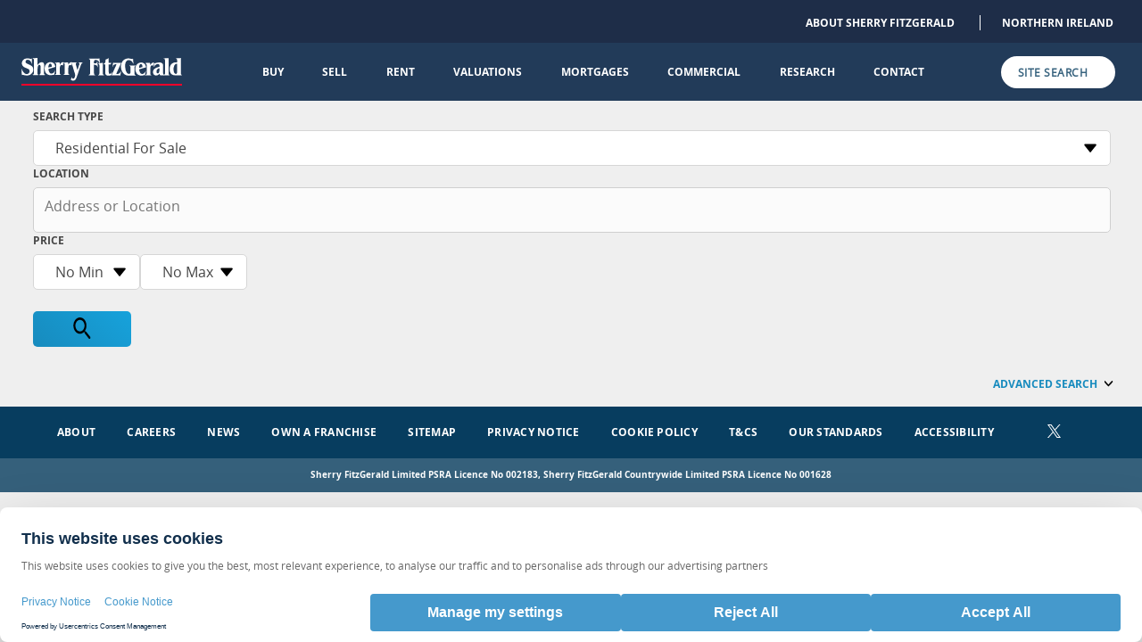

--- FILE ---
content_type: text/css
request_url: https://www.sherryfitz.ie/sfdev/site/calc/css/update.css
body_size: 1571
content:

.blue-icon{fill:#0c3e61}.blue-icon path{fill:#0c3e61}.embed-responsive{position:relative;display:block;width:100%;padding:0;overflow:hidden}.embed-responsive .embed-responsive-item,.embed-responsive embed,.embed-responsive iframe,.embed-responsive object,.embed-responsive video{position:absolute;top:0;bottom:0;left:0;width:100%;height:100%;border:0}.embed-responsive-16by9::before{padding-top:56.25%}.embed-responsive::before{display:block;content:""}.m-video-block{border-radius:0}.m-video-block .video-card-iframe{background:#987}.m-video-block .video-card-iframe iframe{margin-bottom:0}.user-actions{padding:20px;text-align:center;width:100%}.user-actions ul{text-align:left;list-style:none;padding:0}.user-actions ul li{padding:10px 2px;display:inline-block;width:48%}.user-actions ul li .svg-blue{fill:#0c3e61;display:inline-block}.user-actions ul li .svg-blue path{fill:#0c3e61}.user-actions ul li a{display:inline-block}.form-input-first-time-buyer .toggle-label{width:150px}.first_home_note{flex:0 1 60%;font-size:1.2rem;text-transform:uppercase}.add_line{display:flex;flex-wrap:wrap;flex-direction:row;justify-content:flex-start;align-items:center;padding:12px 0;text-align:left}.add_line:after{content:"";position:absolute;display:block;right:-12px;left:-12px;bottom:0;height:1px;background-color:#cfcfcf;z-index:1}.property-mortgage-calc-amount-text>:first-child{flex:0 1 99%;padding-top:4px;text-align:left}.property-mortgage-calc-amount-text>:last-child{flex:0 1 1%;font-size:2rem;text-align:right}.property-mortgage-calc-content.m-open{max-height:780px}

--- FILE ---
content_type: image/svg+xml
request_url: https://www.sherryfitz.ie/sfdev/site/assets/packs/images/icons/main-website-logo-white.svg
body_size: 2554
content:
<?xml version="1.0" encoding="utf-8"?>
<!-- Generator: Adobe Illustrator 25.1.0, SVG Export Plug-In . SVG Version: 6.00 Build 0)  -->
<svg version="1.1" id="Layer_1" xmlns="http://www.w3.org/2000/svg" xmlns:xlink="http://www.w3.org/1999/xlink" x="0px" y="0px"
	 width="204px" height="34px" viewBox="0 0 204 34" style="enable-background:new 0 0 204 34;" xml:space="preserve">
<style type="text/css">
	.st0{fill:#FFFFFF;}
	.st1{fill:#FD0029;}
</style>
<path class="st0" d="M6.5,20.5c-2.6,0-5.3-3.6-6-6.9H0.2l0.3,8.3c0.4-0.5,0.9-0.4,1.5-0.4c0.4,0,1.1,0.2,1.5,0.4
	c1.3,0.2,2.2,0.4,3.4,0.4c1.9,0,4-0.5,5.5-1.9c1.6-1.3,2.7-3.1,2.7-5.6c0-3.5-1.9-4.8-4.2-5.9L8,7.6C7.1,7.2,5.2,6.4,5.2,4.8
	c0-1.7,1.4-2.5,3-2.5c3.1,0.2,4.2,2.7,4.8,5h0.4c0,0-0.1-5.9-0.1-6.3c0-0.3-0.3-0.2-0.3-0.2c-0.4,0.3-0.7,0.3-1.2,0.3
	c-0.4,0-1.4-0.3-1.8-0.3C9.1,0.5,8.7,0.5,7.8,0.5C6.2,0.5,3.9,1,2.6,2.2s-2.2,3-2,5.1C0.8,8.7,1.2,9.6,2,10.5c0.8,0.8,2,1.5,2.9,1.9
	l2.7,1.1c1,0.4,3.2,1.2,2.8,3.8C10.1,19.6,8,20.5,6.5,20.5"/>
<path class="st0" d="M28.8,10.6c0-1.3,0.2-2.8-0.4-3.8c-0.7-1.1-1.6-1.4-2.6-1.4c-2,0-3.8,1.6-5.3,3.4V0c0,0-5.6,0.3-6,0.4
	c-0.3,0-0.6,0.3,0,0.5C15.7,1.1,16,1.8,16,3.5v14.6c0,2-0.3,2.7-1.2,2.9c-0.9,0.2-0.5,0.7,0.1,0.7c0.6,0,5.7,0,6.4,0
	c0.5,0,0.7-0.5,0-0.6c-1.1-0.3-0.8-1-0.9-3l0.1-3.8c0-1.3,0.1-2.5,0.5-3.7c0.3-1,1.1-1.9,2-1.9c1.2,0,1.3,1.5,1.3,2.6v6.8
	c0,2-0.3,2.7-1.2,2.9s-0.5,0.7,0,0.7c0.6,0,5.8,0,6.5,0c0.5,0,0.7-0.5,0-0.6c-1.1-0.3-0.8-1-0.9-3L28.8,10.6z"/>
<path class="st0" d="M34.3,14.1c0.3,2.7,1.5,5.8,3.9,5.8c1.9,0,3.8-1.8,4.6-4.1c0,0,0-0.1,0.1-0.1c0.1,0.1,0.1,0.2,0.1,0.2l-1.5,5.7
	c-0.1-0.1-0.3-0.2-0.5-0.2c-0.3,0-0.4,0-1,0.1s-1.7,0.4-2.7,0.4c-1.8,0-3.8-0.4-5.2-1.8c-1.7-1.5-2.6-3.8-2.6-6.4
	c0-5.5,3.9-8.3,6.9-8.4c3.2-0.2,6.1,1.6,6.7,6.1L34.3,14.1z M38.5,11.1c0.1-0.4,0.1-4-2-3.9c-1.5,0.1-2.3,2.2-2.2,5L38.5,11.1z"/>
<path class="st0" d="M63.7,5.6h6.5c0,0,0.3,0,0.3,0.2c0,0.3-0.3,0.3-0.3,0.3C69.6,6.2,69,6.6,69,7.4c0,0.5,0.4,2,0.4,2l1.8,6L73,9.9
	c0,0,0.6-1.6,0.7-2.3c0.1-0.9-0.2-1.4-0.8-1.4c0,0-0.4,0-0.4-0.3c0-0.3,0.3-0.3,0.3-0.3h4.8c0,0,0.2,0,0.2,0.3
	c0,0.3-0.2,0.3-0.2,0.3C76.4,6.4,75.5,9,75,10.5l-4.6,13.4c-1,2.8-2.1,5.1-4.9,5c-0.8,0-1.9-0.5-2.8-1.1l1.3-3.6l0.2,0.1
	c-0.1,0.2,0,0.5,0,0.7c0,1,0.9,1.3,1.6,1.3c1.5,0,2.4-2.2,2.4-3.9c0-1.4,0-2.2-0.9-4.4L64.1,7.2L63.7,5.6z"/>
<path class="st0" d="M59.6,14.3c0-1.3,0-2.1,0.3-3.5c0.3-1.1,1.1-1.9,2-1.9c0.7,0,1.1,0.2,1.7,0.7l0.8-4c-0.3,0-0.7-0.2-1.1-0.2
	c-1.5,0-3,1.5-3.6,3.4c-0.1-1.3-0.1-2.1-0.6-3.1l-5.3,0.2c0,0-0.4,0-0.4,0.4c0,0.3,0.4,0.4,0.4,0.4c0.9,0.1,1.3,0.9,1.3,2.6V18
	c0,2-0.2,2.7-1.1,2.9c-0.9,0.2-0.6,0.7,0,0.7s5.8,0,6.5,0c0.5,0,0.7-0.5,0-0.6c-1.1-0.3-0.8-0.9-0.9-2.9V14.3z"/>
<path class="st0" d="M48.7,14.3c0-1.3,0.1-2.1,0.4-3.5c0.3-1.1,1.1-1.9,2-1.9c0.7,0,1.1,0.2,1.7,0.7l0.8-4c-0.4,0-0.8-0.2-1.2-0.2
	c-1.4,0-2.9,1.5-3.5,3.4c-0.1-1.3-0.1-2.1-0.6-3.1L43,5.9c0,0-0.4,0-0.4,0.4c0,0.3,0.4,0.4,0.4,0.4c0.9,0.1,1.3,0.9,1.3,2.6V18
	c0,2-0.2,2.7-1.1,2.9c-0.9,0.2-0.6,0.7,0,0.7c0.6,0,5.8,0,6.5,0c0.5,0,0.6-0.5,0-0.6c-1.1-0.3-0.8-0.9-0.9-2.9L48.7,14.3z"/>
<path class="st0" d="M97.4,0.8c0.3,0,0.9,0.1,1.3-0.2c0,0,0.3-0.4,0.4,0.1c0,0.4,0.6,5,0.7,5.4c0,0.3-0.5,0.4-0.7-0.1
	c-0.9-2.6-2.6-3.3-4.7-3.5c-0.5-0.1-1.2,0-1.6,0.5c-0.6,0.5-0.6,1.2-0.6,2v1.8l1.3,0.1c1.3,0,2.3,0,2.6-2c0.1-0.5,0.4-0.4,0.4-0.2
	c0,0.3,0.5,5.9,0.6,6.7c0,0.6-0.3,0.3-0.4,0c-0.2-0.9-1.2-2.8-3.9-2.8h-0.6v9.6c0.1,2.2-0.2,2.9,1.1,3.2c0.7,0.2,0.5,0.7-0.1,0.7
	c-0.7,0-6.5,0-7.1,0c-0.7,0-1.1-0.5-0.1-0.8c1-0.2,1.3-0.9,1.3-3.1V4.8c0-2.2-0.2-3.1-1.1-3.2c0,0-0.5-0.1-0.5-0.5
	c0-0.2,0.4-0.3,0.4-0.3H97.4z"/>
<path class="st0" d="M103.5,18.5c0.1,2-0.2,2.6,1,2.9c0.6,0.2,0.4,0.7-0.1,0.7c-0.6,0-5.9,0-6.4,0c-0.6,0-1-0.5-0.1-0.7
	c0.9-0.2,1.2-0.9,1.2-2.9v-8.3c0-1.6-0.4-2.7-1.3-2.9c-0.5-0.1-0.7-0.7,0-0.7c1.2-0.1,5.7-0.3,5.7-0.3V18.5z"/>
<path class="st0" d="M120.4,20.2l1.7,0.2c1.9,0,3.6-1.5,4.5-4l0.2,0.2l-1.3,6.1c-0.3-0.6-1.1-0.6-1.6-0.6h-9.4c0,0,6-13.1,6.2-13.7
	c0.1-0.5-0.9-0.5-0.9-0.5c-1.6,0-3.6,1.4-4.1,3.5h-0.2l1-5.5c0.2,0.3,1,0.4,1.5,0.4h8.7L120.4,20.2z"/>
<path class="st0" d="M163.7,14.8c0-1.3,0-2.2,0.3-3.5c0.3-1.1,1.1-1.9,2-1.9c0.7,0,1.1,0.2,1.7,0.7l0.8-4c-0.3-0.1-0.7-0.2-1.1-0.2
	c-1.5,0-3,1.5-3.6,3.4c-0.1-1.3-0.1-2.1-0.6-3.2l-5.3,0.3c0,0-0.4,0-0.4,0.3c0,0.4,0.4,0.5,0.4,0.5c0.9,0.1,1.3,0.9,1.3,2.6v8.7
	c0,2-0.2,2.7-1.1,2.9c-0.9,0.2-0.6,0.7,0,0.7c0.6,0,5.8,0,6.5,0c0.5,0,0.7-0.5,0-0.6c-1.1-0.3-0.8-1-0.9-3V14.8z"/>
<path class="st0" d="M187,0.2l-5.9,0.3c0,0-0.5,0.1-0.5,0.3s0.4,0.3,0.4,0.3c1.2,0.1,1.5,1.3,1.5,3v14.3c0,2-0.3,2.7-1.2,2.9
	c-0.9,0.2-0.6,0.7,0,0.7c0.6,0,5.9,0,6.5,0c0.5,0,0.7-0.5,0.1-0.6c-1.2-0.3-0.9-1-1-3L187,0.2z"/>
<path class="st0" d="M175.5,11c0-0.8,0.1-1.4-0.2-2.1c-0.6-1.1-1.5-1.2-2.2-1.2c-2,0.1-3.8,1.7-4.4,3.6h-0.4l0.5-4.9
	c0.3,0.3,0.5,0.3,0.9,0.3c0.3,0,0.8-0.2,1.1-0.3c1.5-0.4,2.8-0.7,4.4-0.7c1.2,0,2.9,0.3,3.9,1.3c1.2,1.2,0.9,3.2,0.9,4.9v5.8
	c0,1.5-0.2,3.5,1.3,3.7c0,0,0.2,0.1,0.2,0.4c0,0.2-0.2,0.2-0.2,0.2h-5c-0.4-0.6-0.8-1.3-0.9-2.1c-0.9,1.7-3,2.4-4.5,2.4
	c-1.9,0-3.8-1.6-3.8-4.2c0-4.9,5.4-6.2,8.3-6.8L175.5,11z M172.8,14.2c-1.1,1.1-1.3,3-1.2,3.4c0,0.4,0.2,2,1.4,2
	c1.3,0,1.7-1,2.1-2.5c0.5-1.4,0.3-3.5,0.3-3.6c0-0.2-0.1-0.4-0.3-0.4C175.1,13.1,173.9,13.2,172.8,14.2z"/>
<path class="st0" d="M198.1,22h-2.3c-1.8,0.1-3.7-0.2-5.2-1.4c-1.6-1.4-2.3-3.7-2.3-6.1c0-6.1,3.4-8.9,7.8-8.9h1.8V4.9
	c0-1.8,0.3-3.8-1.5-3.9c0,0-0.2,0-0.2-0.2c0-0.3,0.2-0.3,0.2-0.3l6.1-0.4v18.4c0,1.7,0.1,2.8,1.1,2.9c0,0,0.2,0.1,0.2,0.4
	c0,0.3-0.3,0.3-0.3,0.3L198.1,22z M197.1,7.3c-1.5,0.3-2.4,1.4-3,2.6c-0.6,1.3-0.9,2.9-0.9,4.3c0,2.5,0.8,6.1,3.1,6.1
	c1.6,0,1.5-2.1,1.5-3.6c0,0,0.1-8.6,0.1-9C197.9,7.2,197.1,7.3,197.1,7.3z"/>
<path class="st0" d="M149.5,14.5c0.3,2.8,1.6,5.9,3.9,5.9c2,0,3.8-1.8,4.6-4.1c0,0,0-0.1,0.1-0.1c0.2,0.1,0.1,0.2,0.1,0.2l-1.4,5.7
	c-0.2-0.1-0.3-0.2-0.6-0.2c-0.2,0-0.4,0-1,0.1c-0.5,0.1-1.6,0.4-2.7,0.4c-1.7,0-3.8-0.4-5.2-1.8c-1.6-1.6-2.6-3.8-2.6-6.5
	c0-5.5,3.9-8.2,6.9-8.3c3.2-0.2,6.2,1.6,6.7,6.1L149.5,14.5z M153.7,11.6c0.1-0.4,0.1-4.1-2-3.9c-1.5,0-2.3,2.2-2.2,5L153.7,11.6z"
	/>
<path class="st0" d="M110.9,6.3h1.8c0.7,0,1.1-0.1,1.4-0.3l-0.7,2.3c-0.3-0.3-0.7-0.2-1-0.2h-1.5v7.8c0,2.1-0.2,4.4,1.4,4.4
	c1.1,0,2.2-1.6,2.7-2.7c0.1-0.4,0.3-0.4,0.2,0c-0.3,1-0.9,4.1-0.9,4.1c-1.1,0.7-2.9,0.7-4.1,0.7c-1,0-2.4-0.2-3.1-1.3
	c-0.7-1.1-0.7-2.9-0.7-4.3V8.1c0,0-1.3,0-1.6,0c-0.3,0-0.7-0.5,0-0.8c1.4-0.6,2.2-1.4,2.1-5.2c1.5-0.4,2.7-1,4-2.1V6.3z"/>
<path class="st0" d="M142.3,7.3c0-0.4-0.5-5.8-0.5-6.2c-0.1-0.5-0.4-0.1-0.6,0.1c-0.1,0.1-0.4,0.3-1,0.1c-0.4-0.1-0.7-0.2-1.7-0.4
	c-1.3-0.2-1.9-0.3-2.8-0.3c-4.5,0-9.3,3.4-9.3,10.3c0,3.5,1.3,6.8,3.4,8.9c2,2.1,4,2.6,7.1,2.6c0,0,7.5,0,7.8,0c0.4,0,0.6-0.6,0-0.8
	c-0.5-0.3-0.8-0.3-0.9-0.9c-0.1-0.7-0.1-2.1-0.1-2.8l-0.1-4.4c0-2.2,0.1-2.9,1.1-3.1c1-0.3,0.6-0.8,0-0.8c-0.7,0-6.5,0-7.2,0
	c-0.5,0-0.7,0.5,0,0.7c1.2,0.3,0.9,1,1,3.2l0.1,3.1c0,0.8,0,1.9-0.2,2.6c-0.4,0.8-1,1.1-1.6,1.1c-3.5,0-4.8-5.2-5-9.1
	c-0.3-5.1,1.2-8.5,4.7-8.5c2.4,0,4.7,1.9,5.3,4.4C141.9,7.6,142.3,7.5,142.3,7.3"/>
<polygon class="st1" points="0,35 204,35 204,33 0,33 "/>
</svg>


--- FILE ---
content_type: image/svg+xml
request_url: https://www.sherryfitz.ie/sfdev/site/assets/packs/images/icons/search-menu-icon.svg
body_size: 379
content:
<svg xmlns="http://www.w3.org/2000/svg" width="27" height="26"><path d="M19.8 17.5c-.4-.4-.8-.5-1.3-.4l-.7-.8c1.4-1.7 2.3-3.9 2.3-6.4 0-5.5-4.4-9.9-9.8-9.9C4.8 0 .4 4.4.4 9.9s4.4 10 9.9 10c2.3 0 4.5-.9 6.2-2.4l.8.8c-.1.4.1.9.4 1.2l6 6.1c.3.3.6.4 1 .4.3 0 .7-.1 1-.4.6-.6.6-1.5 0-2.1l-5.9-6zM3.4 10c0-3.9 3.1-7 6.9-7 3.8 0 6.9 3.1 6.9 7s-3.1 7-6.9 7c-3.8 0-6.9-3.2-6.9-7z"/></svg>

--- FILE ---
content_type: image/svg+xml
request_url: https://www.sherryfitz.ie/sfdev/widgetbeta2/assets/packs/images/icons/widget-nav-01.svg
body_size: 1117
content:
<?xml version="1.0" encoding="utf-8"?>
<!-- Generator: Adobe Illustrator 25.3.1, SVG Export Plug-In . SVG Version: 6.00 Build 0)  -->
<svg version="1.1" id="Layer_1" xmlns="http://www.w3.org/2000/svg" xmlns:xlink="http://www.w3.org/1999/xlink" x="0px" y="0px"
	 width="16.8px" height="16.8px" viewBox="0 0 16.8 16.8" style="enable-background:new 0 0 16.8 16.8;" xml:space="preserve">
<style type="text/css">
	.st0{fill:#063E5F;}
	.st1{fill:#073D5F;}
</style>
<path class="st0" d="M16,13.1c-1.1-1.1-2.9-1.9-5-2.3l-0.2,0V9.4l0.1-0.1c1-0.8,1.5-1.9,1.5-3.1V4.4c0-2.2-1.8-4-4-4s-4,1.8-4,4v1.9
	c0,1.2,0.6,2.4,1.6,3.1L6,9.4v1.4l-0.2,0c-0.9,0.2-1.8,0.4-2.6,0.7l-0.1,0l0,0c-0.1,0-0.1,0-0.2,0.1c-0.1,0-0.1,0.1-0.2,0.1
	c0,0-0.1,0-0.1,0.1c-0.1,0-0.1,0.1-0.2,0.1l-0.1,0C2.3,12,2.3,12,2.2,12c-0.1,0.1-0.1,0.1-0.2,0.1l0,0l-0.4,0.3
	c-0.3,0.2-0.6,0.4-0.8,0.7l-0.1,0.1v2.2l0,0v0.8h15.4v-3.1l0,0L16,13.1z M15.3,15.5H1.5v-1.9l0.1-0.1c1.1-1,2.9-1.7,4.9-2l0.4,0V9
	L6.6,8.9C5.7,8.3,5.2,7.3,5.2,6.2V4.4c0.1-1.8,1.5-3.1,3.3-3.1c1.7,0.1,3,1.4,3.1,3.1v1.9c0,1.1-0.5,2-1.4,2.6L10,9v2.5l0.4,0
	c2,0.3,3.8,1,4.9,2l0.1,0.1L15.3,15.5z"/>
</svg>


--- FILE ---
content_type: image/svg+xml
request_url: https://www.sherryfitz.ie/sfdev/site/assets/packs/images/icons/close-icon.svg
body_size: 189
content:
<svg xmlns="http://www.w3.org/2000/svg" viewBox="0 0 19 19"><path d="M0 17.35L1.65 19l7.85-7.85L17.35 19 19 17.35 11.15 9.5 19 1.65 17.35 0 9.5 7.85 1.65 0 0 1.65 7.85 9.5 0 17.35z"/></svg>